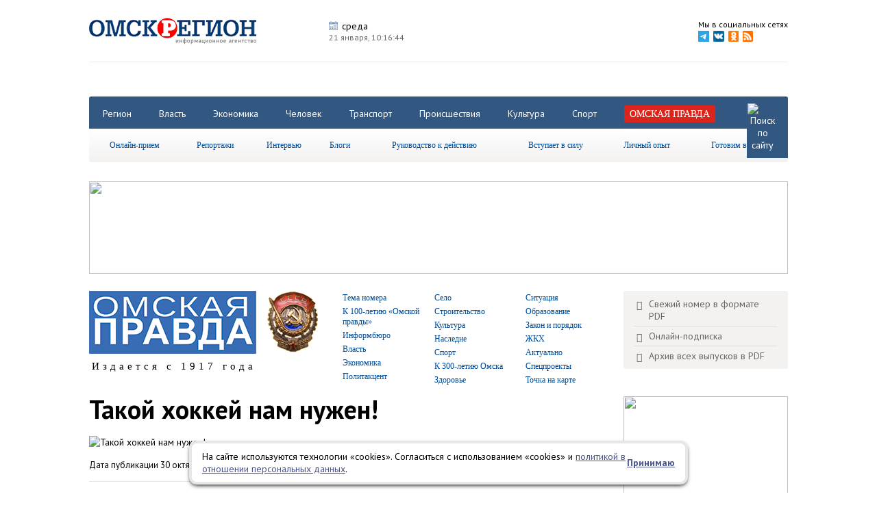

--- FILE ---
content_type: text/html; charset=utf-8
request_url: http://omskregion.info/news/74732-takoy_xokkey_nam_nujen/
body_size: 12256
content:
<!DOCTYPE html><html xmlns="http://www.w3.org/1999/xhtml"><head><meta http-equiv="X-UA-Compatible" content="IE=Edge" /><meta http-equiv="Content-Type" content="text/html; charset=UTF-8" /><link href='http://fonts.googleapis.com/css?family=PT+Sans:400,700,400italic' rel='stylesheet' type='text/css'><link href="http://omskregion.info/design/cms/css/css.css?v=30" type="text/css" rel="stylesheet" /><base href="http://omskregion.info/" /><link href="design/cms/favicon.png" type="image/x-icon" rel="shortcut icon" /><script src="lib/jquery-1.8.3.min.js"></script><script src="lib/fancy/jquery.fancybox.pack.js?v.2"></script><link rel="stylesheet" href="lib/fancy/helpers/jquery.fancybox-thumbs.css?v=1.0.7" type="text/css" media="screen" /><link href="lib/fancy/jquery.fancybox.css" type="text/css" rel="stylesheet" /><script type="text/javascript" src="lib/fancy/helpers/jquery.fancybox-thumbs.js?v=1.0.7"></script><link href="lib/ow/ow.css?v.4" type="text/css" rel="stylesheet" /><script type="text/javascript" src="lib/ow/ow.js?v.4"></script><script src="lib/pack.js?v.10"></script><link href="lib/pack.css?v=4" type="text/css" rel="stylesheet" /><title>Такой хоккей нам нужен!</title><meta name="keywords" content="" /><meta name="description" content="На льду Дворца спорта им. А. Кожевникова стартовали первые соревнования по хоккею среди дворовых команд." /><meta name="robots" content="index, follow" /><script>var item_cats = ["49","59"];</script><script src="components/com_news/poll.js"></script><meta name="image" content="http://omskregion.info/images/news/full/2019/10/839cc980d5f38af86fb9c89c8d015bbb.jpg"><link rel="image_src" href="http://omskregion.info/images/news/full/2019/10/839cc980d5f38af86fb9c89c8d015bbb.jpg"><link href="design/cms/css/newop.css" type="text/css" rel="stylesheet" /><script type="text/javascript" src="lib/jquery.bxslider.js"></script><script type="text/javascript" src="lib/jquery.cookie.js"></script><script type="text/javascript">var fixedmenu = 1;</script><script type="text/javascript" src="http://vk.com/js/api/share.js?91" charset="windows-1251"></script><script src="https://apis.google.com/js/platform.js" async defer></script><meta name="google-site-verification" content="0rfT15d9NYOYvIKHZKh8ITpq0OkYbzl2UkWyeYsrMuY" /><meta name='yandex-verification' content='5e130fe5b333c75f' /><meta name='yandex-verification' content='5bd278e89766579a' /><meta name='yandex-verification' content='58d107d3b6d5f9b6' /><meta name="yandex-verification" content="78eb4dce8ae98d14" /><meta name="rp34c0eb17da46495d8dcba60b20432760" content="399cab09384ede4376626c17cb0866a4" /></head><body><!-- Yandex.Metrika counter --> <script type="text/javascript"> (function (d, w, c) { (w[c] = w[c] || []).push(function() { try { w.yaCounter29238765 = new Ya.Metrika({ id:29238765, clickmap:true, trackLinks:true, accurateTrackBounce:true, webvisor:true }); } catch(e) { } }); var n = d.getElementsByTagName("script")[0], s = d.createElement("script"), f = function () { n.parentNode.insertBefore(s, n); }; s.type = "text/javascript"; s.async = true; s.src = "https://mc.yandex.ru/metrika/watch.js"; if (w.opera == "[object Opera]") { d.addEventListener("DOMContentLoaded", f, false); } else { f(); } })(document, window, "yandex_metrika_callbacks"); </script> <noscript><div><img src="https://mc.yandex.ru/watch/29238765" style="position:absolute; left:-9999px;" alt="" /></div></noscript> <!-- /Yandex.Metrika counter --><!-- layout ^--><div id="layout"><div id="up-button" class="box" title="наверх"></div><!--floor--><div class="floor box"><!--header--><div id="header" class="clear box"><a href='http://omskregion.info' id="logo"><img src='design/cms/images/logo.png' alt='Омскрегион'/></a><ul id='parse' class="nonelist clear"><li><p class='title-1 p1'>среда</p><span>21 января, <span id="timermod"></span></span></li><li></li><li></li><li></li></ul><div id="network" class="clear"><!--noindex--><span>Мы в социальных сетях</span><ul class="nonelist clear"><li><a rel="nofollow" target="_blank" href='https://t.me/omskpravda'><img width="16" src='design/cms/images/footer/telegram.png' alt='telegram'/></a></li><li><a rel="nofollow" target="_blank" href='http://vk.com/ia_omskregion'><img src='design/cms/images/vkontakte.png' alt='vkontakte'/></a></li><li><a rel="nofollow" target="_blank" href="https://ok.ru/omskregion"><img src='design/cms/images/odnoklassniki.png' alt='odnoklassniki'/></a></li><li><a rel="nofollow" target="_blank" href="rss.xml"><img src='design/cms/images/rss.png' alt='rss'/></a></li></ul><!--/noindex--></div></div><!-- end header--><!-- banners--><div class="banners clear" style="text-align: center; "><!-- Баннер #1 --> <div class="banner" id="hitsadv-1"></div> <script type="text/javascript"> getHitsAdv(1); </script> <!-- /Баннер #1 --><!-- Баннер #2 --> <div class="banner" id="hitsadv-2"></div> <script type="text/javascript"> getHitsAdv(2); </script> <!-- /Баннер #2 --><!-- Баннер #3 --> <div class="banner" id="hitsadv-3"></div> <script type="text/javascript"> getHitsAdv(3); </script> <!-- /Баннер #3 --><!-- Баннер #4 --> <div class="banner" id="hitsadv-4"></div> <script type="text/javascript"> getHitsAdv(4); </script> <!-- /Баннер #4 --></div><!--end banners--><div id="nav-wrapper"><div id="navigation" class="clear"><div id='nav' class="clear"><ul class="nonelist clear tabs"><li><a href="categories/region/">Регион</a></li><li><a href="categories/vlast/">Власть</a></li><li><a href="categories/biznes/">Экономика</a></li><li><a href="categories/chelovek/">Человек</a></li><li><a href="categories/transport/">Транспорт</a></li><li><a href="categories/proisshestviya/">Происшествия</a></li><li><a href="categories/kultura/">Культура</a></li><li><a href="categories/sport/">Спорт</a></li><li><a href="omskaya_pravda/"><span class='select'>Омская правда</span></a></li><li id="searchstr"><form action="search/" method="get" name="gosearchform"><input placeholder="Поиск по сайту" autocomplete="off" class="input" type="text" name="s" value="" /></form><a href='' id="search"><img src='design/cms/images/search.png' alt='Поиск по сайту'/></a></li></ul></div><div id='sub-nav'><ul class="menu lgray slide" id="menu"><li><a href="type/online_priem/">Онлайн-прием</a></li><li><span>Репортажи</span><ul><li><a href="type/fotoreportaj/">Фоторепортаж</a></li><li><a href="type/reportaj/">Репортаж</a></li></ul></li><li><a href="type/intervyu/">Интервью</a></li><li><a href="blogs/list/">Блоги</a></li><li><a href="type/rukovodstvo_k_deystviyu/">Руководство к действию</a></li><li><a href="type/vstupaet_v_silu/">Вступает в силу</a></li><li><a href="type/lichny_opt/">Личный опыт</a></li><li><a href="categories/gotovim_vmeste/">Готовим вместе</a></li></ul></div></div></div><!-- banners--><div class="banners clear"><a rel="nofollow" href="https://xn--55-6kcaaf8a3ablscj3atkdw9t.xn--p1ai/?erid=2Vtzqx22oDG" target="_blank"><img src="http://omskregion.info/images/himg/20_10_2025/1b2dfa4e69f3dfe5265e7dcd657d8750.jpg" width="1020" height="135" /></a><!-- Баннер #6 --> <div class="banner" id="hitsadv-6"></div> <script type="text/javascript"> getHitsAdv(6); </script> <!-- /Баннер #6 --><!-- Баннер #7 --> <div class="banner" id="hitsadv-7"></div> <script type="text/javascript"> getHitsAdv(7); </script> <!-- /Баннер #7 --><!-- Баннер #8 --> <div class="banner" id="hitsadv-8"></div> <script type="text/javascript"> getHitsAdv(8); </script> <!-- /Баннер #8 --><!-- Баннер #9 --> <div class="banner" id="hitsadv-9"></div> <script type="text/javascript"> getHitsAdv(9); </script> <!-- /Баннер #9 --></div><!--end banners--><link href="design/cms/css/ompr.css?v.3" type="text/css" rel="stylesheet" /><link href="design/cms/css/newop.css?v.2" type="text/css" rel="stylesheet" /><div id="op-header" class="clear"><a href='http://omskregion.info/omskaya_pravda/' id="op-logo"><img src='design/cms/images/op-logo.png?v.2' alt="Газета &laquo;Омская правда&raquo;" /></a><img id="orden" src="design/cms/images/orden.png" alt="Издается с 10 марта 1917 года" /><div id="childs" class="clear"><div class="child-item"><p><a href="categories/tema_nomera/">Тема номера</a></p><p><a href="categories/k_100_letiyu_omskoy_pravdi/">К 100-летию «Омской правды»</a></p><p><a href="categories/informbyuro/">Информбюро</a></p><p><a href="categories/vlast_omskaya_pravda/">Власть</a></p><p><a href="categories/ekonomika/">Экономика</a></p><p><a href="categories/politaktsent/">Политакцент</a></p></div><div class="child-item"><p><a href="categories/selo/">Село</a></p><p><a href="categories/stroitelstvo/">Строительство</a></p><p><a href="categories/kultura_omskaya_pravda/">Культура</a></p><p><a href="categories/nasledie/">Наследие</a></p><p><a href="categories/sport_omskaya_pravda/">Спорт</a></p><p><a href="categories/k_300_letiyu_omska/">К 300-летию Омска</a></p><p><a href="categories/zdorove_omskaya_pravda/">Здоровье</a></p></div><div class="child-item"><p><a href="categories/situatsiya/">Ситуация</a></p><p><a href="categories/obrazovanie_omskaya_pravda/">Образование</a></p><p><a href="categories/zakon_i_poryadok/">Закон и порядок</a></p><p><a href="categories/jkx_omskaya_pravda/">ЖКХ</a></p><p><a href="categories/aktualno/">Актуально</a></p><p><a href="categories/spetsproekt/">Спецпроекты</a></p><p><a href="categories/tochka_na_karte/">Точка на карте</a></p></div></div><ul id="op-navigation" class="clear"><li id="op-pdf"><a target="_blank" href="images/pdf/436aa8acefa0ca101ea1f5d2d7c042dc.pdf">Свежий номер в формате PDF</a></li><!--noindex--><li id="op-in"><a target="_blank" rel="nofollow" href="http://podpiska.pochta.ru/press/%D0%9F4398">Онлайн-подписка</a></li><!--/noindex--><li id="op-arch"><a href="archive/">Архив всех выпусков в PDF</a></li></ul><div class="bottom-op-text clear"><p class="created-by">Издается с 1917 года</p></div></div><!--main--><div id="main" class="clear"><!--tape--><div id="tape" class="clear news-coll"><script type="text/javascript">var slides = [{"id":"164409","title":"\u041d\u0438\u043a\u0438\u0442\u0430 \u0412\u044b\u0441\u043e\u0446\u043a\u0438\u0439 \u043f\u043e\u0434\u0434\u0435\u0440\u0436\u0430\u043b \u0443\u0441\u0442\u0430\u043d\u043e\u0432\u043a\u0443 \u043f\u0430\u043c\u044f\u0442\u043d\u0438\u043a\u0430 \u043e\u0442\u0446\u0443 \u0432 \u041e\u043c\u0441\u043a\u0435","title_alias":"nikita_vsotskiy_podderjal_ustanovku_pamyatnika_ott","img":"2026\/01\/3ee6f57c5a0513171a314c0c53e23015.jpg"},{"id":"164378","title":"\u0412 \u041e\u043c\u0441\u043a\u0435 \u0432\u043b\u0430\u0434\u0435\u043b\u044c\u0446\u0430 \u0441\u0442\u0430\u0444\u0444\u043e\u0440\u0434\u0448\u0438\u0440\u0441\u043a\u043e\u0433\u043e \u0442\u0435\u0440\u044c\u0435\u0440\u0430 \u043e\u0431\u044f\u0437\u0430\u043b\u0438 \u0432\u044b\u043f\u043b\u0430\u0442\u0438\u0442\u044c 300 \u0442\u044b\u0441\u044f\u0447 \u0440\u0443\u0431\u043b\u0435\u0439 \u0437\u0430 \u043d\u0430\u043f\u0430\u0434\u0435\u043d\u0438\u0435 \u0441\u043e\u0431\u0430\u043a\u0438 \u043d\u0430 \u0448\u043a\u043e\u043b\u044c\u043d\u0438\u0446\u0443","title_alias":"v_omske_vladeltsa_staffordshirskogo_terera_obyazal","img":"2026\/01\/7acbe6ed341eafd36107271403988201.jpg"},{"id":"164347","title":"\u041a\u0430\u043a \u0432 \u041e\u043c\u0441\u043a\u0435 \u043f\u0440\u0430\u0437\u0434\u043d\u043e\u0432\u0430\u043b\u0438 \u041a\u0440\u0435\u0449\u0435\u043d\u0438\u0435 \u0432 \u043f\u0440\u043e\u0448\u043b\u043e\u043c","title_alias":"kak_v_omske_prazdnovali_krechshenie_v_proshlom","img":"2026\/01\/b649275c23a00d0476b174aff2a38106.jpg"}];</script><div itemscope itemtype="http://schema.org/Article"><h1 class="h1" itemprop="headline name">Такой хоккей нам нужен!</h1><div class="introtext"><img src='images/news/full/2019/10/839cc980d5f38af86fb9c89c8d015bbb.jpg' alt='Такой хоккей нам нужен!' itemprop="image" /><p><span>Дата публикации 30 октября 2019 <span class='red'>07:53</span></span> <meta itemprop="datePublished" content="2019-10-30" /></p></div><div itemprop="articleBody"><div class="intro"><p>На льду Дворца спорта им. А. Кожевникова стартовали первые соревнования по хоккею среди дворовых команд.</p></div><div class="fulltext"><p>В преддверии открытия зимнего хоккейного сезона 2019 – 2020 гг. юные хоккеисты приняли участие в первом блицтурнире, организованном благотворительным Фондом имени Александра Вьюхина и Омским молодежным многофункциональным центром при поддержке регионального министерства по делам молодежи, физической культуры и спорта.</p> <p>Свою боевую готовность продемонстрировали команды клубов для детей и молодежи, проекта «Академия хоккея «Авангард», ЛДС им. А. Кожевникова и «Смена». В трех подгруппах сразиться за победу вышло двенадцать команд.</p> <p>По итогам игр золотые медали и кубок вручены участникам финала всероссийского турнира на призы клуба «Золотая шайба» 2019 года – команде «Союз-66». Второе место заняла команда ЛДС им. А. Кожевникова, а «бронзу» завоевала команда «Смена». Награды юные хоккеисты получили из рук ветерана ХК «Авангард», мастера спорта международного класса Олега Кряжева и президента Фонда им. Александра Вьюхина Елены Вьюхиной.</p></div></div><div class="poll-area" data-cid="74732"></div><div class="socline clear"><div class="socitem"><script type="text/javascript">document.write(VK.Share.button(false,{type: "round", text: "Поделиться"}));</script></div><div class="socitem"><div id="ok_shareWidget"></div></div><!--noindex--><a target="_blank" rel="nofollow" class="to-print slow" href="http://omskregion.info/news/74732-takoy_xokkey_nam_nujen/?print">Распечатать страницу</a><!--/noindex--></div>			<div id="fb-root"></div>
			<script>(function(d, s, id) {
			  var js, fjs = d.getElementsByTagName(s)[0];
			  if (d.getElementById(id)) return;
			  js = d.createElement(s); js.id = id;
			  js.src = "//connect.facebook.net/ru_RU/sdk.js#xfbml=1&version=v2.3&appId=512013768894232";
			  fjs.parentNode.insertBefore(js, fjs);
			}(document, 'script', 'facebook-jssdk'));</script>
			<script>
			!function (d, id, did, st) {
			  var js = d.createElement("script");
			  js.src = "http://connect.ok.ru/connect.js";
			  js.onload = js.onreadystatechange = function () {
			  if (!this.readyState || this.readyState == "loaded" || this.readyState == "complete") {
			    if (!this.executed) {
			      this.executed = true;
			      setTimeout(function () {
			        OK.CONNECT.insertShareWidget(id,did,st);
			      }, 0);
			    }
			  }};
			  d.documentElement.appendChild(js);
			}(document,"ok_shareWidget",document.URL,"{width:145,height:30,st:'straight',sz:20,ck:1}");
			</script>
			<div class="margin clear"><p class="h2">Материалы свежего номера</p><div class="freshmat"><div class="item2"><p class="head"><a href="categories/tema_nomera/">Тема номера</p><a href="news/164382-istselit_telo_i_dushu/"><img src="images/news/medium/2026/01/c7f5cae563b3c8cf45a53cf66c419def.jpg" alt="Исцелить тело и душу" /></a><p class="title"><a href="news/164382-istselit_telo_i_dushu/"> Исцелить тело и душу</a></p><div class="text"> <p>Православные верующие Омской области отметили ...</div></div></div><div class="freshmat"><div class="item2"><p class="head"><a href="categories/aktualno/">Актуально</p><a href="news/164387-proxodne_ball_i_podacha_dokumentov/"><img src="images/news/medium/2026/01/13200d5c94665f3e1675c88a46726e6f.jpg" alt="Проходные баллы и подача документов" /></a><p class="title"><a href="news/164387-proxodne_ball_i_podacha_dokumentov/"> Проходные баллы и подача ...</a></p><div class="text"> <p>В ведущих омских вузах рассказали об изменениях в ...</div></div></div><div class="freshmat"><div class="item2"><p class="head"><a href="categories/blagoustroystvo/">Благоустройство</p><a href="news/164389-nove_dorogi_i_detskie_plochshadki/"><img src="images/news/medium/2026/01/e6ad38cbd3780030c9883b2043c9b2a8.jpg" alt="Новые дороги и детские площадки" /></a><p class="title"><a href="news/164389-nove_dorogi_i_detskie_plochshadki/"> Новые дороги и детские ...</a></p><div class="text"> <p>В Омской области успешно завершено благоустройство ...</div></div></div><div class="freshmat"><div class="item2"><p class="head"><a href="categories/vlast_omskaya_pravda/">Власть</p><a href="news/164390-biznes_podderjat_rublem/"><img src="images/news/medium/2026/01/92b3b0c34b08b0fd5108def9f03bdfe2.jpg" alt="Бизнес поддержат рублем" /></a><p class="title"><a href="news/164390-biznes_podderjat_rublem/"> Бизнес поддержат рублем</a></p><div class="text"> <p>Омская область получит 726 млн рублей федеральной ...</div></div></div><div class="clear"></div><div class="freshmat"><div class="item2"><p class="head"><a href="categories/zakon_i_poryadok/">Закон и порядок</p><a href="news/164375-za_kulisami_pravosudiya/"><img src="images/news/medium/2026/01/45234674ed943fdfe9af06cef873777c.jpg" alt="За кулисами правосудия" /></a><p class="title"><a href="news/164375-za_kulisami_pravosudiya/"> За кулисами правосудия</a></p><div class="text"> <p>Подполковник юстиции Николай Паршаков о своей ...</div></div></div><div class="freshmat"><div class="item2"><p class="head"><a href="categories/krupnim_planom/">Крупным планом</p><a href="news/164391-solnechnoe_spletenie/"><img src="images/news/medium/2026/01/9de5c1ffaaa4803f39c173479c8aa597.jpg" alt="Солнечное сплетение" /></a><p class="title"><a href="news/164391-solnechnoe_spletenie/"> Солнечное сплетение</a></p><div class="text"> <p>В Омском регионе разработали современную модель ...</div></div></div><div class="freshmat"><div class="item2"><p class="head"><a href="categories/kultura_omskaya_pravda/">Культура</p><a href="news/164381-povod_pogovorit_o_vsokom/"><img src="images/news/medium/2026/01/f23af132af7c9460d8efd82181a9dccb.jpg" alt="Повод поговорить о высоком..." /></a><p class="title"><a href="news/164381-povod_pogovorit_o_vsokom/"> Повод поговорить о ...</a></p><div class="text"> <p>17 января в России впервые отметили День артиста! </p></div></div></div><div class="freshmat"><div class="item2"><p class="head"><a href="categories/obchshestvokp/">Общество</p><a href="news/164383-stajer_nachinayut_deystvovat/"><img src="images/news/medium/2026/01/fa75589357be40c8dad3ed82aed007f3.jpg" alt="Стажеры начинают действовать" /></a><p class="title"><a href="news/164383-stajer_nachinayut_deystvovat/"> Стажеры начинают ...</a></p><div class="text"> <p>Финалисты кадрового проекта для ветеранов и ...</div></div></div><div class="clear"></div><div class="freshmat"><div class="item2"><p class="head"><a href="categories/panorama_nedeli/">Панорама недели</p><a href="news/164388-v_omskoy_oblasti_otmetyat_100_letie_mixaila_ulyano/"><img src="images/news/medium/2026/01/5204f0900a8e3b5233350f38901c3210.jpg" alt="В Омской области отметят 100-летие Михаила Ульянова" /></a><p class="title"><a href="news/164388-v_omskoy_oblasti_otmetyat_100_letie_mixaila_ulyano/"> В Омской области отметят ...</a></p><div class="text"> <p>Юбилей знаменитого артиста отпразднуют осенью ...</div></div></div><div class="freshmat"><div class="item2"><p class="head"><a href="categories/svo/">СВО</p><a href="news/164384-igra_filosofiya_jizn/"><img src="images/news/medium/2026/01/4c9aeed52edc48a0de9da30cb646e097.jpg" alt="Игра, философия, жизнь" /></a><p class="title"><a href="news/164384-igra_filosofiya_jizn/"> Игра, философия, жизнь</a></p><div class="text"> <p>Команде ветеранов СВО по следж-хоккею «Омские ...</div></div></div><div class="freshmat"><div class="item2"><p class="head"><a href="categories/made_in_omsk/">Сделано в Омске</p><a href="news/164370-omskaya_kultura_v_litsax/"><img src="images/news/medium/2026/01/8415d3e04fe95832cef933de44bc0f21.jpg" alt="Омская культура в лицах" /></a><p class="title"><a href="news/164370-omskaya_kultura_v_litsax/"> Омская культура в лицах</a></p><div class="text"> <p>Студенты направления «Дизайн» Школы креативных ...</div></div></div><div class="freshmat"><div class="item2"><p class="head"><a href="categories/sobtie/">Событие</p><a href="news/164377-za_nagradami__po_krasnoy_dorojke/"><img src="images/news/medium/2026/01/124dfae44dbbf9f9511c011e5beb83de.jpg" alt="За наградами – по красной дорожке" /></a><p class="title"><a href="news/164377-za_nagradami__po_krasnoy_dorojke/"> За наградами – по красной ...</a></p><div class="text"> <p>В Концертном зале Омской филармонии состоялась ...</div></div></div><div class="clear"></div><div class="freshmat"><div class="item2"><p class="head"><a href="categories/spektr/">Спектр</p><a href="news/164373-notnaya_gramota/"><img src="images/news/medium/2026/01/067e32da828fe84f9ca6f777f64a424b.jpg" alt="Нотная грамота" /></a><p class="title"><a href="news/164373-notnaya_gramota/"> Нотная грамота</a></p><div class="text"> <p>Юные омские музыканты переосмыслили культовые ...</div></div></div><div class="freshmat"><div class="item2"><p class="head"><a href="categories/sport_omskaya_pravda/">Спорт</p><a href="news/164379-korol_xet_trikov/"><img src="images/news/medium/2026/01/77266cc6ee7eb2ff7c540a3f688f9d77.jpg" alt="Король хет-триков" /></a><p class="title"><a href="news/164379-korol_xet_trikov/"> Король хет-триков</a></p><div class="text"> <p>Капитан «Авангарда» Дамир Шарипзянов забросил три ...</div></div></div><div class="freshmat"><div class="item2"><p class="head"><a href="categories/stroitelstvo/">Строительство</p><a href="news/164380-tsentr_kultur_i_sporta/"><img src="images/news/medium/2026/01/08ab51ea77c436585b7702c71f6fe38a.jpg" alt="Центр культуры и спорта" /></a><p class="title"><a href="news/164380-tsentr_kultur_i_sporta/"> Центр культуры и спорта</a></p><div class="text"> <p>«Омские Крылья» готовятся к переезду в СКК имени ...</div></div></div></div></div>	<div class="ya-rtb-block">
		<!-- Yandex.RTB R-A-113647-2 -->
		<div id="yandex_rtb_R-A-113647-2"></div>
		<script type="text/javascript">
		    (function(w, d, n, s, t) {
		        w[n] = w[n] || [];
		        w[n].push(function() {
		            Ya.Context.AdvManager.render({
		                blockId: "R-A-113647-2",
		                renderTo: "yandex_rtb_R-A-113647-2",
		                horizontalAlign: false,
		                async: true
		            });
		        });
		        t = d.getElementsByTagName("script")[0];
		        s = d.createElement("script");
		        s.type = "text/javascript";
		        s.src = "//an.yandex.ru/system/context.js";
		        s.async = true;
		        t.parentNode.insertBefore(s, t);
		    })(this, this.document, "yandexContextAsyncCallbacks");
		</script>
	</div>

	<div>
	<script src='https://news.2xclick.ru/loader.js' async></script>
	<div id='containerId354590'></div>
	<script>
	    (function(w, d, c, s, t){
	        w[c] = w[c] || [];
	        w[c].push(function(){
	            gnezdo.create({
	             
	                tizerId: 354590,
	                containerId: 'containerId354590'
	            });
	        });
	    })(window, document, 'gnezdoAsyncCallbacks');
	</script>
</div>

<div>
	<!-- Sparrow -->
	<script type="text/javascript" data-key="ac279f547f662d776679cb629dc65227">
	    (function(w, a) {
	        (w[a] = w[a] || []).push({
	            'script_key': 'ac279f547f662d776679cb629dc65227',
	            'settings': {
	                'sid': 54476
	            }
	        });
	        if(!window['_Sparrow_embed']) {
	            var node = document.createElement('script'); node.type = 'text/javascript'; node.async = true;
	            node.src = 'https://widget.sparrow.ru/js/embed.js';
	            (document.getElementsByTagName('head')[0] || document.getElementsByTagName('body')[0]).appendChild(node);
	        } else {
	            window['_Sparrow_embed'].initWidgets();
	        }
	    })(window, '_sparrow_widgets');
	</script>
	<!-- /Sparrow -->
</div>
	</div><!--end tape--><!--advs--><div id="advs" class='clear min-coll'><div class="col-2"><div style="margin-bottom: 20px;"><a rel="nofollow" href="http://podpiska.pochta.ru/press/П4398" target="_blank"><img src="http://omskregion.info/images/himg/14_07_2015/91425054d296c2a7711ac7f2f051b902.jpg" width="240" height="240" /></a></div><!-- Баннер #10 --> <div class="banner" id="hitsadv-10"></div> <script type="text/javascript"> getHitsAdv(10); </script> <!-- /Баннер #10 --><div class='elem elem-1 elem-4'><p class='elem-h3'>Обсуждаемые темы</p><div class="clear"><a href="news/164090-16_yanvarya_v_kulturnom_kalendare_omska_petr_drave/" title="16 января в культурном календаре Омска: Петр Драверт, исследователь метеоритов и поэт"><img src='images/news/mini/2026/01/495bd2bc039db5bd60740e73ec6ef0b7.jpg' alt='16 января в культурном календаре Омска: Петр Драверт, исследователь метеоритов и поэт'/></a><div class="intro-item-mod"><p class="title"><a href="news/164090-16_yanvarya_v_kulturnom_kalendare_omska_petr_drave/" title="16 января в культурном календаре Омска: Петр Драверт, исследователь метеоритов и поэт">16 января в культурном календаре Омска: Петр Драверт, исследователь метеоритов и поэт</a></p></div><div class="num"><span class="views">215</span><span class='comments'>0</span></div></div><div class="clear"><a href="news/164098-15_yanvarya_v_kulturnom_kalendare_omska_yubiley_xo/" title="15 января в культурном календаре Омска: юбилей хореографического ансамбля «Русь»"><img src='images/news/mini/2026/01/d507be02e1252576a117513dcfc8cd8c.jpg' alt='15 января в культурном календаре Омска: юбилей хореографического ансамбля «Русь»'/></a><div class="intro-item-mod"><p class="title"><a href="news/164098-15_yanvarya_v_kulturnom_kalendare_omska_yubiley_xo/" title="15 января в культурном календаре Омска: юбилей хореографического ансамбля «Русь»">15 января в культурном календаре Омска: юбилей хореографического ансамбля «Русь»</a></p></div><div class="num"><span class="views">226</span><span class='comments'>0</span></div></div><div class="clear"><a href="news/164102-17_yanvarya_v_kulturnom_kalendare_omska_den_artist/" title="17 января в культурном календаре Омска: День артиста"><img src='images/news/mini/2026/01/d647888809eb446d558b7191018b530c.jpg' alt='17 января в культурном календаре Омска: День артиста'/></a><div class="intro-item-mod"><p class="title"><a href="news/164102-17_yanvarya_v_kulturnom_kalendare_omska_den_artist/" title="17 января в культурном календаре Омска: День артиста">17 января в культурном календаре Омска: День артиста</a></p></div><div class="num"><span class="views">240</span><span class='comments'>0</span></div></div></div><div class='elem elem-6'><p class='elem-h3'><a href="type/rukovodstvo_k_deystviyu/">Руководство к действию</a></p><a href="news/164418-v_omskoy_oblasti_za_nedelyu_zaregistrirovan_6821_s/" title="В Омской области за неделю зарегистрирован 6821 случай ОРВИ" class='message img-link'><img src='images/news/medium/2026/01/27ae5cee6170d88bdee542fbd96762a3.jpg' alt='В Омской области за неделю зарегистрирован 6821 случай ОРВИ'/></a><a href="news/164418-v_omskoy_oblasti_za_nedelyu_zaregistrirovan_6821_s/" title="В Омской области за неделю зарегистрирован 6821 случай ОРВИ" class="content">В Омской области за неделю зарегистрирован 6821 случай ОРВИ</a><p><span class="views">146</span><span class='comments'>0</span><span class="date">Сегодня</span></p></div><!-- Баннер #13 --> <div class="banner" id="hitsadv-13"></div> <script type="text/javascript"> getHitsAdv(13); </script> <!-- /Баннер #13 --><!-- Баннер #15 --> <div class="banner" id="hitsadv-15"></div> <script type="text/javascript"> getHitsAdv(15); </script> <!-- /Баннер #15 --><!-- Баннер #16 --> <div class="banner" id="hitsadv-16"></div> <script type="text/javascript"> getHitsAdv(16); </script> <!-- /Баннер #16 --><!-- Баннер #17 --> <div class="banner" id="hitsadv-17"></div> <script type="text/javascript"> getHitsAdv(17); </script> <!-- /Баннер #17 --></div></div><!--end advs--></div><!--end main-->
<!--flashtwo-->
<div id="flashtwo" class="clear">
    </div>
<!--end flashtwo--></div><!--end floor--><!--footer--><div id="footer"><div class="floor clear"><div class="clear"><div class='left'><p>2015 © <span style="font-family: " pt="" sans",="" sans-serif;="" font-size:="" 14px;"="" mce_style="font-family: ">«</span><span style="font-family: " pt="" sans",="" sans-serif;="" font-size:="" 14px;"="" mce_style="font-family: ">Информационное агентство при Правительстве Омской области «ОМСКРЕГИОН»</span></p><p>Вся информация, размещенная на сайте <a target="_blank" style="">omskregion.info</a>, охраняется в соответствии с законодательством РФ. Использование опубликованных материалов, в том числе воспроизведение, распространение, переработка возможно только с активной ссылкой на сайт <a target="_blank" style="">omskregion.info</a>.</p><p>Материалы, публикуемые на сайте omskregion.info, представлены информационным агентством&nbsp;<span style="font-family: " pt="" sans",="" sans-serif;="" font-size:="" 14px;"="" mce_style="font-family: ">«</span><span style="font-family: " pt="" sans",="" sans-serif;="" font-size:="" 14px;"="" mce_style="font-family: ">Информационное агентство при Правительстве Омской области «ОМСКРЕГИОН»</span></p><p>«Информационное агентство при Правительстве Омской области «ОМСКРЕГИОН» зарегистрировано Федеральной службой по надзору в сфере связи, информационных технологий и массовых коммуникаций 30 июля 2020 года. Регистрационный номер ИА № ФС 77 - 78572</p><p>Материалы сайта могут содержать информацию, не подлежащую просмотру лицам младше 18 лет. Сайт не несет ответственности за содержание рекламных материалов.</p><p><b>На информационном ресурсе применяются рекомендательные технологии (информационные технологии предоставления информации на основе сбора, систематизации и анализа сведений, относящихся к предпочтениям пользователей сети "Интернет", находящихся на территории Российской Федерации)</b></p></div><div class="center"><ul class="first nonelist"><li><a href='o_nas/'>О нас</a></li><li><a href='redaktsiya/'>Редакция</a></li><li><a href='contacts/'>Контакты</a></li><li><a href='vse_rubriki/'>Все рубрики</a></li><li><a href='prays/'>Прайс-лист</a></li></ul><ul class="two nonelist"><li><a href='type/press_tsentr/'>Пресс-центр</a></li><li><a href='polzovatelskoe_soglashenie/'>Пользовательское <br />соглашение</a></li></ul></div></div><!--noindex--><ul id="socs" class="nonelist"><li><a rel="nofollow" target="_blank" href='https://t.me/omskpravda'><img src='design/cms/images/footer/telegram.png' alt='telegram'/></a></li><li><a target="_blank" href='http://vk.com/ia_omskregion' rel="nofollow"><img src='design/cms/images/footer/vk.png' alt=''/></a></li><li><a target="_blank" href="https://ok.ru/omskregion" rel="nofollow"><img src='design/cms/images/footer/ok.png' alt=''/></a></li><li><a target="_blank" href="rss.xml" rel="nofollow"><img src='design/cms/images/footer/rss.png' alt=''/></a></li><li><a href="http://omskregion.info/?version=m" rel="nofollow"><img src='design/cms/images/footer/mobile.png' alt=''/></a></li></ul><!--/noindex--><div id="counters">
                        <div>
                            <!--LiveInternet counter--><script type="text/javascript"><!--
                            document.write("<a href='http://www.liveinternet.ru/click' "+
                            "target=_blank rel=nofollow><img src='//counter.yadro.ru/hit?t14.1;r"+
                            escape(document.referrer)+((typeof(screen)=="undefined")?"":
                            ";s"+screen.width+"*"+screen.height+"*"+(screen.colorDepth?
                            screen.colorDepth:screen.pixelDepth))+";u"+escape(document.URL)+
                            ";"+Math.random()+
                            "' alt='' title='LiveInternet: показано число просмотров за 24"+
                            " часа, посетителей за 24 часа и за сегодня' "+
                            "border='0' width='88' height='31'><\/a>")
                            //--></script><!--/LiveInternet-->
                        </div>
                        <div>
                            <!-- Yandex.Metrika informer --> <a href="https://metrika.yandex.ru/stat/?id=29238765&amp;from=informer" target="_blank" rel="nofollow"><img src="https://informer.yandex.ru/informer/29238765/3_0_FFFFFFFF_EFEFEFFF_0_pageviews" style="width:88px; height:31px; border:0;" alt="Яндекс.Метрика" title="Яндекс.Метрика: данные за сегодня (просмотры, визиты и уникальные посетители)" /></a> <!-- /Yandex.Metrika informer --> 
                        </div>
                        <div>
<!-- Top.Mail.Ru logo -->
<a href="https://top-fwz1.mail.ru/jump?from=3487397">
<img src="https://top-fwz1.mail.ru/counter?id=3487397;t=479;l=1" height="31" width="88" alt="Top.Mail.Ru" style="border:0;" /></a>
<!-- /Top.Mail.Ru logo -->
                        </div>
                        <div class="ogr">18+</div>
                    </div><div><p><a title="Создание сайтов в Омске" target="_blank" href='http://welcome-studio.ru/'>Создание сайтов - Веб-студия "Welcome!"</a></p></div></div></div><!--end footer--></div><!--end layout--><!-- 79b841362901c61e -->    <script>
      (function(i,s,o,g,r,a,m){i['GoogleAnalyticsObject']=r;i[r]=i[r]||function(){
      (i[r].q=i[r].q||[]).push(arguments)},i[r].l=1*new Date();a=s.createElement(o),
      m=s.getElementsByTagName(o)[0];a.async=1;a.src=g;m.parentNode.insertBefore(a,m)
      })(window,document,'script','//www.google-analytics.com/analytics.js','ga');
      ga('create', 'UA-65064647-1', 'auto');
      ga('send', 'pageview');
    </script>
        <script>
  var original_links = {
        telegram: 'https://refer.id/?bot=Omskoff_bot&platform=telegram&verbose_name=Омск Официально&bot_avatar=https://designer.ftrcdn.com/uploads/bot_avatars/%D0%9E%D0%BC%D1%81%D0%BA.png&n=59379&c=1032',
    viber: 'https://refer.id/?bot=omskof&platform=viber&verbose_name=Омск Официально&bot_avatar=https://designer.ftrcdn.com/uploads/bot_avatars/%D0%9E%D0%BC%D1%81%D0%BA.png&n=59379&c=1032',
  };

  var div = document.createElement('div');
  div.id = '__fstrk-social-widget';
  div.style.position = 'fixed';
  div.style.right = '0';
  div.style.bottom = '0';
  div.style.zIndex = '9000';
  document.body.appendChild(div);

  var extra_params = '';
  if(location.search)
    extra_params = '&' + location.search.substring(1);

  Object.entries(original_links).forEach(function([messenger, link]) {
      original_links[messenger] += extra_params;
  });
  window.__fstrkSocialWidgetSettings = {
    backgroundColor: undefined,
    borderColor: undefined,
    isHideWidget: false,
    isPulseWidget: false,
    links: original_links,
    offset: [20, 20],
    timeoutTipRender: 0,
    tipText: `Проблемы в городе или на селе?
Сообщите в чат-бот!`,
  }
</script>
<script src="https://wv.fs5k.com/social_buttons/bundle.js"></script>

<!-- Top.Mail.Ru counter -->
<script type="text/javascript">
var _tmr = window._tmr || (window._tmr = []);
_tmr.push({id: "3487397", type: "pageView", start: (new Date()).getTime()});
(function (d, w, id) {
  if (d.getElementById(id)) return;
  var ts = d.createElement("script"); ts.type = "text/javascript"; ts.async = true; ts.id = id;
  ts.src = "https://top-fwz1.mail.ru/js/code.js";
  var f = function () {var s = d.getElementsByTagName("script")[0]; s.parentNode.insertBefore(ts, s);};
  if (w.opera == "[object Opera]") { d.addEventListener("DOMContentLoaded", f, false); } else { f(); }
})(document, window, "tmr-code");
</script>
<noscript><div><img src="https://top-fwz1.mail.ru/counter?id=3487397;js=na" style="position:absolute;left:-9999px;" alt="Top.Mail.Ru" /></div></noscript>
<!-- /Top.Mail.Ru counter -->
</body></html>
<!-- Сайт разработан Веб-студией "Welcome!" http://welcome-studio.ru/, 2014. [0.083107948303223,915080] -->

--- FILE ---
content_type: text/html; charset=utf-8
request_url: http://omskregion.info/ajax/hitsadv.php?&task=getblock
body_size: 296
content:
<div style="margin:15px 0; "><a rel="nofollow" href="http://omskregion.info/categories/obrazovanie_omskaya_pravda/" target="_blank"><img src="http://omskregion.info/images/himg/16_05_2016/9a9ef0086e086cd4b83f4a0282065eef.jpg" width="240" height="60" /></a></div><div style="margin:15px 0; "><a rel="nofollow" href="categories/pravdivaya_istoriya/" target="_blank"><img src="http://omskregion.info/images/himg/16_05_2016/1015e90bdfb861a5a91a215ed6e3b26b.jpg" width="240" height="60" /></a></div><div style="margin:15px 0; "><a rel="nofollow" href="http://omskregion.info/categories/zdorove_omskaya_pravda/" target="_blank"><img src="http://omskregion.info/images/himg/16_05_2016/078ef0758a8c51014f3fb5903cdaaf53.jpg" width="240" height="61" /></a></div>

--- FILE ---
content_type: text/html; charset=utf-8
request_url: http://omskregion.info/ajax/hitsadv.php?&task=getblock
body_size: 279
content:
<a rel="nofollow" href="http://omskregion.info/categories/sdelano_v_omske/" target="_blank"><img style="margin-bottom: 15px; " src="http://omskregion.info/images/himg/28_03_2022/c6cdfe6bff997bdf2a520b9dc4febcda.jpg" width="240" height="135" /></a>
<a rel="nofollow" href="https://pds.napf.ru/?erid=2VtzqxFhXqv" target="_blank"><img style="margin-bottom: 15px; " src="http://omskregion.info/images/himg/19_05_2025/46a54393ac95d432239f130fd4c3714a.jpg" width="240" height="340" /></a>

--- FILE ---
content_type: text/css
request_url: http://omskregion.info/design/cms/css/ompr.css?v.3
body_size: 1480
content:
/*#tape p {
    margin: 0;
    padding: 0;
}*/
#tape a.img {
    display: block;
}
#tape .numbarch {
    padding: 0px 0px 10px;
}
#tape .numbarch .numb {
    float: left;
    line-height: 27px;
	font-weight: bold;
}
#tape .numbarch .numb .date {
    color: #FB1224;
}
#tape .numbarch .arch {
    float: right;
    background: #45678C;
    padding: 4px 8px 2px;
    color: #fff;
    border-radius: 3px;
}
#tape .numbarch .arch::before {
    content: url(../images/ext-pdf.png);
    vertical-align: sub;
    margin-right: 8px;
}


#tape .photmall {
    padding: 20px;
    margin: 0;
    border: 1px solid #E0DED9;
    position: relative;
}
#tape .photmall h1 {
    font-size: 48px;
    line-height: 50px;
    margin: 0;
    margin: -9px 0 0 -3px;
    padding-bottom: 12px;
}
#tape .photmall .p {
    font-size: 14px;
}
#tape .photmall .title {
	margin: 10px 0 5px;
}
#tape .photmall .title a {
    font-size: 16px;
	border-bottom: 1px solid transparent;
	-webkit-transition: all .2s ease;
	-moz-transition: all .2s ease;
	-ms-transition: all .2s ease;
	-o-transition: all .2s ease;
	transition: all .2s ease;
}
#tape .photmall .title a:hover {
	border-bottom: 1px solid #004D99;
}

#tape .h2 {
    padding-bottom: 10px;
    border-bottom: 1px solid #E7E6E3;
    font-size: 24px;
    font-weight: bold;
}
#tape .margin {
    margin-top: 25px;
}
#tape .freshmat {
    width: 105%;
    margin-top: 20px;
}
#tape .freshmat .item2 {
    width: 144px;
    padding: 15px;
    margin-right: 2.34%;
    margin-bottom: 2.34%;
    float: left;
    border: 1px solid #FFD4CF;
    box-shadow: 0 8px 15px -8px rgba(159, 159, 159, 0.8);
}
#tape .freshmat .item2 .head {
    font-size: 16px;
    font-weight: bold;
    line-height: 18px;
    padding-bottom: 10px;
    margin-top: -4px;
}
#tape .repub .item2 .head a {
    color: #000;
}
#tape .repub .item2 .head a:hover {
    color: red;
}
#tape .freshmat .item2 .title {
    line-height: 15px;
    margin: 8px 0 6px;
    overflow: hidden;
}
#tape .freshmat .item2 .title a {
    font-size: 16px;
    font-weight: bold;
}
#tape .freshmat .item2 .title a:hover {
    color: red;
}
#tape .freshmat .item2 .text {
    line-height: 16px;
}

#tape .freshmat .item2 .head a{
	color: #000;
}

#tape .freshmat .item2 .head a:hover{
	color: red;
}

#tape .repub {
    margin-top: 20px;
    width: 780px;
}
#tape .repub .item3 {
    border: 1px solid #DFDCD8;
    box-shadow: 0 8px 15px -8px rgba(159, 159, 159, 0.8);
    width: 208px;
    margin-right: 20px;
    margin-bottom: 20px;
    float: left;
    padding: 15px;
}
#tape .repub .item3 .head {
    font-size: 16px;
    font-weight: bold;
    line-height: 18px;
    padding-bottom: 10px;
    margin-top: -4px;
}
#tape .repub .item3 .head a {
    color: #000;
}
#tape .repub .item3 .head a:hover {
    color: red;
}
#tape .repub .item3 .img {
    margin: 0px 10px 5px 0px;
    float: left;
}
#tape .repub .item3 .mat {
    border-top: 1px solid #DDDAD5;
    line-height: 16px;
    padding-top: 10px;
    margin-top: 10px
}
#tape .repub .item3 .first {
    border: none;
    padding-top: 0px;
    margin-top: 0px
}
#tape .repub .item3 .title {
    margin-bottom: 6px;
}
#tape .repub .item3 .title a {
    font-size: 16px;
    font-weight: bold;
}
#tape .repub .item3 .title a:hover {
    color: red;
}
#tape {
    margin-bottom: -20px;
}
.elem-5 > div .blog {
    background: #507CA7;
    color: white;
    border: none;
}
.elem-5 > div .blog::before, .elem-5 > div .blog::after {
    border-bottom-color: #507CA7;
    border-left-color: #507CA7;
}
.elem-5 > div .blog::after {
    border-bottom: none;
    border-left: none;
}

#flashtwo {
    padding: 20px 0 40px;
    width: 1040px;
}
#flashtwo > * {
    float: left;
    width: 498px;
    box-shadow: 0 8px 15px -8px rgba(159, 159, 159, 0.8);
    border: 1px solid #E8DFD0;
    margin-right: 20px;
}

#op-header {
    margin-bottom: 20px;
    position: relative;
}
    #op-logo {
        float: left;
    }

    #childs {
        font-size: 12px;
        font-family: 'Georgia';
        width: 520px;
        position: absolute;
        top: -5px;
        left: 270px;
    }
        #childs>.child-item {
            float: left;
            width: 23%;
            margin: 0 2% 0 0;
        }
            #childs>.child-item p {
                margin: 5px 0;
                padding: 0;
            }
                #childs>.child-item p>a:hover {
                    text-decoration: underline;
                }

    #op-navigation {
        display: block;
        position: absolute;
        top: 0px;
        right: 0px;
        list-style: none;
        margin: 0;
        padding: 5px 0;
        background: #F3F2F1;
        border-radius: 3px;
        width: 240px;
    }
        #op-navigation>li {
            display: block;
            margin: 0 15px;
        }
            #op-navigation>li>a {
                display: block;
                padding: 5px 0px;
                text-align: left;
                border-bottom: 1px solid #E0DED9;
                 color: #666;
            }
                #op-navigation>li>a:hover {
                    text-decoration: underline;
                    color: #000;
                }
                    #op-navigation>li>a:hover:before {
                        color: #000;
                    }
                #op-navigation>li:last-child>a {
                    border: none;
                }
                    #op-navigation>li>a:before {
                        font-family: 'FontAwesome';
                        color: #666;
                        margin-right: 7px;
                        display: block;
                        float: left;
                        width: 15px;
                        text-align: center;
                        margin-top: 3px;
                    }
                    #op-pdf>a:before {
                        content: '\f1c1';
                    }
                    #op-in>a:before {
                        content: '\f1ea';
                    }
                    #op-arch>a:before {
                        content: '\f1c6';
                    }
                    #op-rek>a:before {
                        content: '\f1d9';
                    }
    #op-header .bottom-op-text {
    }
        #op-header .bottom-op-text>.created-by {
            font-family: 'Playfair Display', serif;
            letter-spacing: 5px;
            font-size: 15px;
            margin-top: 10px;
            margin-left: 4px;
        }